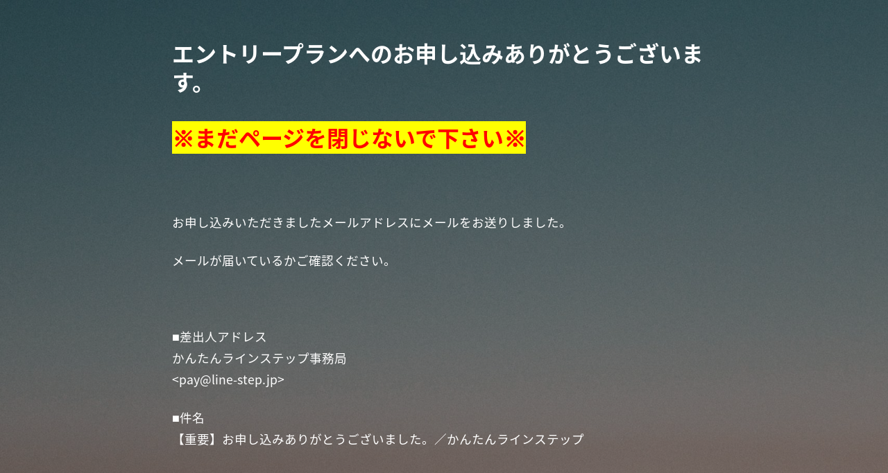

--- FILE ---
content_type: text/html; charset=UTF-8
request_url: https://line-step.jp/thanks_entryplan/
body_size: 3961
content:
<!DOCTYPE html>
<html lang="ja">
<head>
    <meta charset="utf-8">
    <meta http-equiv="x-ua-compatible" content="ie=edge">
    <meta name="viewport" content="width=device-width, initial-scale=1, shrink-to-fit=no">
        <title>エントリープランへのお申し込みありがとうございました。 &#8211; かんたんラインステップ</title>
<meta name='robots' content='max-image-preview:large' />
<link rel='dns-prefetch' href='//s.w.org' />
<link rel="alternate" type="application/rss+xml" title="かんたんラインステップ &raquo; フィード" href="https://line-step.jp/feed/" />
<link rel="alternate" type="application/rss+xml" title="かんたんラインステップ &raquo; コメントフィード" href="https://line-step.jp/comments/feed/" />
		<script>
			window._wpemojiSettings = {"baseUrl":"https:\/\/s.w.org\/images\/core\/emoji\/13.1.0\/72x72\/","ext":".png","svgUrl":"https:\/\/s.w.org\/images\/core\/emoji\/13.1.0\/svg\/","svgExt":".svg","source":{"concatemoji":"https:\/\/line-step.jp\/wp-includes\/js\/wp-emoji-release.min.js?ver=5.8.12"}};
			!function(e,a,t){var n,r,o,i=a.createElement("canvas"),p=i.getContext&&i.getContext("2d");function s(e,t){var a=String.fromCharCode;p.clearRect(0,0,i.width,i.height),p.fillText(a.apply(this,e),0,0);e=i.toDataURL();return p.clearRect(0,0,i.width,i.height),p.fillText(a.apply(this,t),0,0),e===i.toDataURL()}function c(e){var t=a.createElement("script");t.src=e,t.defer=t.type="text/javascript",a.getElementsByTagName("head")[0].appendChild(t)}for(o=Array("flag","emoji"),t.supports={everything:!0,everythingExceptFlag:!0},r=0;r<o.length;r++)t.supports[o[r]]=function(e){if(!p||!p.fillText)return!1;switch(p.textBaseline="top",p.font="600 32px Arial",e){case"flag":return s([127987,65039,8205,9895,65039],[127987,65039,8203,9895,65039])?!1:!s([55356,56826,55356,56819],[55356,56826,8203,55356,56819])&&!s([55356,57332,56128,56423,56128,56418,56128,56421,56128,56430,56128,56423,56128,56447],[55356,57332,8203,56128,56423,8203,56128,56418,8203,56128,56421,8203,56128,56430,8203,56128,56423,8203,56128,56447]);case"emoji":return!s([10084,65039,8205,55357,56613],[10084,65039,8203,55357,56613])}return!1}(o[r]),t.supports.everything=t.supports.everything&&t.supports[o[r]],"flag"!==o[r]&&(t.supports.everythingExceptFlag=t.supports.everythingExceptFlag&&t.supports[o[r]]);t.supports.everythingExceptFlag=t.supports.everythingExceptFlag&&!t.supports.flag,t.DOMReady=!1,t.readyCallback=function(){t.DOMReady=!0},t.supports.everything||(n=function(){t.readyCallback()},a.addEventListener?(a.addEventListener("DOMContentLoaded",n,!1),e.addEventListener("load",n,!1)):(e.attachEvent("onload",n),a.attachEvent("onreadystatechange",function(){"complete"===a.readyState&&t.readyCallback()})),(n=t.source||{}).concatemoji?c(n.concatemoji):n.wpemoji&&n.twemoji&&(c(n.twemoji),c(n.wpemoji)))}(window,document,window._wpemojiSettings);
		</script>
		<style>
img.wp-smiley,
img.emoji {
	display: inline !important;
	border: none !important;
	box-shadow: none !important;
	height: 1em !important;
	width: 1em !important;
	margin: 0 .07em !important;
	vertical-align: -0.1em !important;
	background: none !important;
	padding: 0 !important;
}
</style>
	<link rel='stylesheet' id='wp-block-library-css'  href='https://line-step.jp/wp-includes/css/dist/block-library/style.min.css?ver=5.8.12' media='all' />
<link rel='stylesheet' id='lpb-style-css'  href='https://line-step.jp/wp-content/plugins/dangan-page-builder/dist/css/style.min.css?ver=5.8.12' media='all' />
<link rel='stylesheet' id='fontawesome-css'  href='https://use.fontawesome.com/releases/v5.3.1/css/all.css?ver=5.8.12' media='all' />
<link rel='stylesheet' id='notosans-style-css'  href='https://fonts.googleapis.com/earlyaccess/notosansjapanese.css?ver=5.8.12' media='all' />
<script src='https://line-step.jp/wp-content/themes/twentytwenty/assets/js/index.js?ver=1.8' id='twentytwenty-js-js' async></script>
<link rel="https://api.w.org/" href="https://line-step.jp/wp-json/" /><link rel="alternate" type="application/json" href="https://line-step.jp/wp-json/wp/v2/pages/113" /><link rel="EditURI" type="application/rsd+xml" title="RSD" href="https://line-step.jp/xmlrpc.php?rsd" />
<link rel="wlwmanifest" type="application/wlwmanifest+xml" href="https://line-step.jp/wp-includes/wlwmanifest.xml" /> 
<meta name="generator" content="WordPress 5.8.12" />
<link rel="canonical" href="https://line-step.jp/thanks_entryplan/" />
<link rel='shortlink' href='https://line-step.jp/?p=113' />
<link rel="alternate" type="application/json+oembed" href="https://line-step.jp/wp-json/oembed/1.0/embed?url=https%3A%2F%2Fline-step.jp%2Fthanks_entryplan%2F" />
<link rel="alternate" type="text/xml+oembed" href="https://line-step.jp/wp-json/oembed/1.0/embed?url=https%3A%2F%2Fline-step.jp%2Fthanks_entryplan%2F&#038;format=xml" />
	<script>document.documentElement.className = document.documentElement.className.replace( 'no-js', 'js' );</script>
	<!-- 検索インデックス登録をブロック -->
<meta name="robots" content="noindex">

<script>
// join cv tracking
window.addEventListener('DOMContentLoaded', function() {
    const queryString = window.location.search;
    const qsobj = queryString.substring(1).split('&').map((p) => p.split('=')).reduce((obj, e) => ({...obj, [e[0]]: e[1]}), {});
    if(qsobj.uid) {
        var el = document.createElement('script');
        el.src = '/join/add.php?r=done&check=8Z43e9Hq&adwares=SA000001&'+queryString.substring(1);
　　console.log('src='+el.src);
        document.body.appendChild(el);
    }
})
</script>

<!-- Google Tag Manager -->
<script>(function(w,d,s,l,i){w[l]=w[l]||[];w[l].push({'gtm.start':
new Date().getTime(),event:'gtm.js'});var f=d.getElementsByTagName(s)[0],
j=d.createElement(s),dl=l!='dataLayer'?'&l='+l:'';j.async=true;j.src=
'https://www.googletagmanager.com/gtm.js?id='+i+dl;f.parentNode.insertBefore(j,f);
})(window,document,'script','dataLayer','GTM-NTXCSTJ');</script>
<!-- End Google Tag Manager --></head>
<body data-rsssl=1>
<div  class="lpb-custom" >
	<div class="container">
<!-- Google Tag Manager (noscript) -->
<noscript><iframe src="https://www.googletagmanager.com/ns.html?id=GTM-NTXCSTJ"
height="0" width="0" style="display:none;visibility:hidden"></iframe></noscript>
<!-- End Google Tag Manager (noscript) -->	</div>
</div>
<div  class="lpb-text lpb-text-style-a" style="background-image:linear-gradient(rgba(0, 0, 0, 0.4), rgba(0, 0, 0, 0.4)), url(https://line-step.jp/wp-content/uploads/2020/05/サンキューページ-scaled.jpg); background-position: center center; background-size: cover; ">
	<div class="container pt-4 pb-4">
	<div class="lpb-text-inner clearfix">
	  <div class="row justify-content-md-center">
		<div class="col-md-10 col-sm-12">
			<h2><span style="color: #ffffff;">エントリープランへのお申し込みありがとうございます。</span></h2>
<h2><span style="background-color:#FFFF00;color: red;">※まだページを閉じないで下さい※</span></h2>
<p>&nbsp;</p>
<p><span style="color: #ffffff;">お申し込みいただきましたメールアドレスにメールをお送りしました。</span></p>
<p><span style="color: #ffffff;">メールが届いているかご確認ください。</span></p>
<p>&nbsp;</p>
<p><span style="color: #ffffff;">■差出人アドレス</span><br />
<span style="color: #ffffff;">かんたんラインステップ事務局</span><br />
<span style="color: #ffffff;">&lt;pay@line-step.jp&gt;</span></p>
<p><span style="color: #ffffff;">■件名</span><br />
<span style="color: #ffffff;">【重要】お申し込みありがとうございました。／かんたんラインステップ</span></p>
<p>&nbsp;</p>
<p><span style="color: #ffffff;">メールが届いていない場合は迷惑メールをご確認ください。</span></p>
<p>&nbsp;</p>
<p><span style="color: #ffffff;">以下のサポートLINEを必ず追加しておいてください。</span></p>
<p><span style="color: #ffffff;">メールが届いていないなどご質問がありましたら、こちらのLINEまでお問い合わせをお願いします。</span></p>
<p>&nbsp;</p>
<p><span style="color: #ffffff;">LINE ID: @653tyxno</span></p>
<p><span style="color: #ffffff;"><a style="color: #ffffff;" href="https://lin.ee/1lzSgAv"><img src="https://scdn.line-apps.com/n/line_add_friends/btn/ja.png" alt="友だち追加" height="36" border="0" /></a></span></p>
<p>&nbsp;</p>
<p><span style="color: #ffffff;">QRコードで追加する場合はこちら</span><br />
<span style="color: #ffffff;"><img src="https://qr-official.line.me/sid/M/653tyxno.png" /></span></p>
		</div>
	  </div>
	</div>
	</div>
</div>

			<script src='https://line-step.jp/wp-includes/js/wp-embed.min.js?ver=5.8.12' id='wp-embed-js'></script>
<script src='https://line-step.jp/wp-includes/js/jquery/jquery.min.js?ver=3.6.0' id='jquery-core-js'></script>
<script src='https://line-step.jp/wp-includes/js/jquery/jquery-migrate.min.js?ver=3.3.2' id='jquery-migrate-js'></script>
<script src='https://line-step.jp/wp-content/plugins/dangan-page-builder/dist/js/popper.min.js?ver=5.8.12' id='popper-js'></script>
<script src='https://line-step.jp/wp-content/plugins/dangan-page-builder/dist/js/bootstrap.min.js?ver=5.8.12' id='bootstrap-js'></script>
<script src='https://line-step.jp/wp-content/plugins/dangan-page-builder/dist/js/jquery.countdown.min.js?ver=5.8.12' id='jquery-countdown-js'></script>
<script src='https://line-step.jp/wp-content/plugins/dangan-page-builder/dist/js/main.js?ver=1.2.5' id='lpb-main-script-js'></script>
	<script>
	/(trident|msie)/i.test(navigator.userAgent)&&document.getElementById&&window.addEventListener&&window.addEventListener("hashchange",function(){var t,e=location.hash.substring(1);/^[A-z0-9_-]+$/.test(e)&&(t=document.getElementById(e))&&(/^(?:a|select|input|button|textarea)$/i.test(t.tagName)||(t.tabIndex=-1),t.focus())},!1);
	</script>
	</body>
</html>
